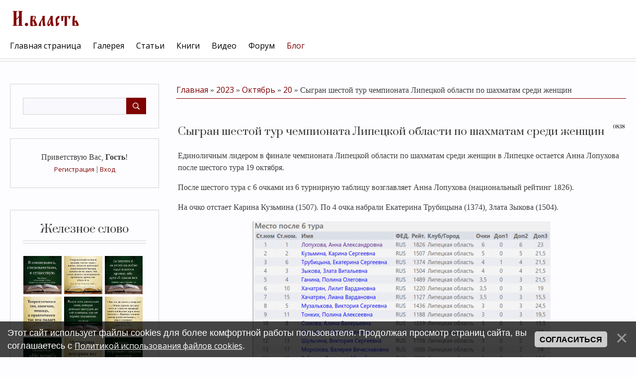

--- FILE ---
content_type: text/html; charset=UTF-8
request_url: https://xn----7sbagbc0btmolfb9ahq4ovb.xn--p1ai/blog/sygran_shestoj_tur_chempionata_lipeckoj_oblasti_po_shakhmatam_sredi_zhenshhin/2023-10-20-642
body_size: 13612
content:
<!DOCTYPE html>
<html id="root">
<head>
<script type="text/javascript" src="/?XASRvVvCag52Hrf%5EsD28wrx77AHih%3By9WZw1T6vAL87r9FD8k2MPrjPF2MK9JOHcJwKJXiL8GbOFr1Q%21%21O6k1xPBrr%21EKD%5E7RzVnm3FrMaGFl%3B2u9IzKCBVJHntFlB9hKT0%21iea94H%5ESRRx8r4X5X1G%21kMmpNkRV9ObHi%21ifS4%21kwzkPehTylMyiw3bve18dBTNGvQWSn06m6ceiFZSR6r%3BBKAw9ytumtVlkd%21f7gQgEAPnLvg%3BtAgoo"></script>
	<script type="text/javascript">new Image().src = "//counter.yadro.ru/hit;ucoznet?r"+escape(document.referrer)+(screen&&";s"+screen.width+"*"+screen.height+"*"+(screen.colorDepth||screen.pixelDepth))+";u"+escape(document.URL)+";"+Date.now();</script>
	<script type="text/javascript">new Image().src = "//counter.yadro.ru/hit;ucoz_desktop_ad?r"+escape(document.referrer)+(screen&&";s"+screen.width+"*"+screen.height+"*"+(screen.colorDepth||screen.pixelDepth))+";u"+escape(document.URL)+";"+Date.now();</script><script type="text/javascript">
if(typeof(u_global_data)!='object') u_global_data={};
function ug_clund(){
	if(typeof(u_global_data.clunduse)!='undefined' && u_global_data.clunduse>0 || (u_global_data && u_global_data.is_u_main_h)){
		if(typeof(console)=='object' && typeof(console.log)=='function') console.log('utarget already loaded');
		return;
	}
	u_global_data.clunduse=1;
	if('0'=='1'){
		var d=new Date();d.setTime(d.getTime()+86400000);document.cookie='adbetnetshowed=2; path=/; expires='+d;
		if(location.search.indexOf('clk2398502361292193773143=1')==-1){
			return;
		}
	}else{
		window.addEventListener("click", function(event){
			if(typeof(u_global_data.clunduse)!='undefined' && u_global_data.clunduse>1) return;
			if(typeof(console)=='object' && typeof(console.log)=='function') console.log('utarget click');
			var d=new Date();d.setTime(d.getTime()+86400000);document.cookie='adbetnetshowed=1; path=/; expires='+d;
			u_global_data.clunduse=2;
			new Image().src = "//counter.yadro.ru/hit;ucoz_desktop_click?r"+escape(document.referrer)+(screen&&";s"+screen.width+"*"+screen.height+"*"+(screen.colorDepth||screen.pixelDepth))+";u"+escape(document.URL)+";"+Date.now();
		});
	}
	
	new Image().src = "//counter.yadro.ru/hit;desktop_click_load?r"+escape(document.referrer)+(screen&&";s"+screen.width+"*"+screen.height+"*"+(screen.colorDepth||screen.pixelDepth))+";u"+escape(document.URL)+";"+Date.now();
}

setTimeout(function(){
	if(typeof(u_global_data.preroll_video_57322)=='object' && u_global_data.preroll_video_57322.active_video=='adbetnet') {
		if(typeof(console)=='object' && typeof(console.log)=='function') console.log('utarget suspend, preroll active');
		setTimeout(ug_clund,8000);
	}
	else ug_clund();
},3000);
</script>
 <meta charset="utf-8">
 <meta http-equiv="X-UA-Compatible" content="IE=edge,chrome=1">
<title>Сыгран шестой тур чемпионата Липецкой области по шахматам среди женщин - 20 Октября 2023 - Блог – И.власть</title>


<meta name="viewport" content="width=device-width, initial-scale=1.0, maximum-scale=1.0, user-scalable=no">
<link href="https://fonts.googleapis.com/css?family=Material+Icons|Prata|Open+Sans:400,700&amp;subset=cyrillic" rel="stylesheet">
<!--[if lt IE 9]>
<script type="text/javascript">
 var e = ("header,footer,article,aside,section,nav").split(',');
 for (var i = 0; i < e.length; i++) {
 document.createElement(e[i]);
 }
 </script>
<![endif]-->
<link type="text/css" rel="stylesheet" href="/_st/my.css" />
<script type="text/javascript">
 var currentPageIdTemplate = 'entry';
 var currentModuleTemplate = 'blog';
</script>
<script async src="https://pagead2.googlesyndication.com/pagead/js/adsbygoogle.js?client=ca-pub-6465559716647997"
     crossorigin="anonymous"></script>
<!-- Yandex.RTB -->
<script>window.yaContextCb=window.yaContextCb||[]</script>
<script src="https://yandex.ru/ads/system/context.js" async></script>

<link href="https://c2a.chesstempo.com/pgnviewer/v2.5/pgnviewerext.vers1.css" media="all" rel="stylesheet" crossorigin>
<script defer language="javascript" src="/chess/pgnviewer/pgnviewerext.bundle.vers1.js" crossorigin></script>
<link href="/chess/pgnviewer/MaterialIcons-Regular.woff2" rel="stylesheet" crossorigin>
<link href="/chess/pgnviewer/chessalphanew-webfont.woff" media="all" rel="stylesheet" crossorigin>



	<link rel="stylesheet" href="/.s/src/base.min.css" />
	<link rel="stylesheet" href="/.s/src/layer7.min.css" />

	<script src="/.s/src/jquery-3.6.0.min.js"></script>
	
	<script src="/.s/src/uwnd.min.js"></script>
	<script src="//s765.ucoz.net/cgi/uutils.fcg?a=uSD&ca=2&ug=999&isp=0&r=0.749785220166167"></script>
	<link rel="stylesheet" href="/.s/src/ulightbox/ulightbox.min.css" />
	<link rel="stylesheet" href="/.s/src/social.css" />
	<script src="/.s/src/ulightbox/ulightbox.min.js"></script>
	<script src="/.s/src/bottomInfo.min.js"></script>
	<script>
/* --- UCOZ-JS-DATA --- */
window.uCoz = {"uLightboxType":1,"language":"ru","sign":{"5458":"Следующий","3125":"Закрыть","230039":"Согласиться","5255":"Помощник","7252":"Предыдущий","7287":"Перейти на страницу с фотографией.","7254":"Изменить размер","7253":"Начать слайд-шоу","230038":"Этот сайт использует файлы cookies для более комфортной работы пользователя. Продолжая просмотр страниц сайта, вы соглашаетесь с <a href=/index/cookiepolicy target=_blank >Политикой использования файлов cookies</a>.","7251":"Запрошенный контент не может быть загружен. Пожалуйста, попробуйте позже."},"layerType":7,"module":"blog","ssid":"426344356276215032262","bottomInfoData":[{"id":"cookiePolicy","cookieKey":"cPolOk","class":"","message":230038,"button":230039}],"country":"US","site":{"host":"shels.ucoz.net","domain":"xn----7sbagbc0btmolfb9ahq4ovb.xn--p1ai","id":"eshels"}};
/* --- UCOZ-JS-CODE --- */

		function eRateEntry(select, id, a = 65, mod = 'blog', mark = +select.value, path = '', ajax, soc) {
			if (mod == 'shop') { path = `/${ id }/edit`; ajax = 2; }
			( !!select ? confirm(select.selectedOptions[0].textContent.trim() + '?') : true )
			&& _uPostForm('', { type:'POST', url:'/' + mod + path, data:{ a, id, mark, mod, ajax, ...soc } });
		}

		function updateRateControls(id, newRate) {
			let entryItem = self['entryID' + id] || self['comEnt' + id];
			let rateWrapper = entryItem.querySelector('.u-rate-wrapper');
			if (rateWrapper && newRate) rateWrapper.innerHTML = newRate;
			if (entryItem) entryItem.querySelectorAll('.u-rate-btn').forEach(btn => btn.remove())
		}
 function uSocialLogin(t) {
			var params = {"google":{"width":700,"height":600},"yandex":{"width":870,"height":515},"vkontakte":{"width":790,"height":400},"ok":{"width":710,"height":390},"facebook":{"height":520,"width":950}};
			var ref = escape(location.protocol + '//' + ('xn----7sbagbc0btmolfb9ahq4ovb.xn--p1ai' || location.hostname) + location.pathname + ((location.hash ? ( location.search ? location.search + '&' : '?' ) + 'rnd=' + Date.now() + location.hash : ( location.search || '' ))));
			window.open('/'+t+'?ref='+ref,'conwin','width='+params[t].width+',height='+params[t].height+',status=1,resizable=1,left='+parseInt((screen.availWidth/2)-(params[t].width/2))+',top='+parseInt((screen.availHeight/2)-(params[t].height/2)-20)+'screenX='+parseInt((screen.availWidth/2)-(params[t].width/2))+',screenY='+parseInt((screen.availHeight/2)-(params[t].height/2)-20));
			return false;
		}
		function TelegramAuth(user){
			user['a'] = 9; user['m'] = 'telegram';
			_uPostForm('', {type: 'POST', url: '/index/sub', data: user});
		}
function loginPopupForm(params = {}) { new _uWnd('LF', ' ', -250, -100, { closeonesc:1, resize:1 }, { url:'/index/40' + (params.urlParams ? '?'+params.urlParams : '') }) }
/* --- UCOZ-JS-END --- */
</script>

	<style>.UhideBlock{display:none; }</style>
</head>

<body class="base">
<!--U1AHEADER1Z--><!-- Yandex.RTB R-A-414718-15 -->
<script>
window.yaContextCb.push(()=>{
	Ya.Context.AdvManager.render({
		"blockId": "R-A-414718-15",
		"type": "fullscreen",
		"platform": "touch"
	})
})
</script>

<header class="header">
	<div class="nav-row">
		<div class="cont-wrap clr">
            <a class="logo-lnk" href="http://xn----7sbagbc0btmolfb9ahq4ovb.xn--p1ai/"  title="Главная"><!-- <logo> --><img src="//shels.ucoz.net/img/I.vlast.png" border="0" alt="" /><!-- </logo> --></a>

            
            <div class="show-search" id="show-search"></div>
            
			<div class="show-menu" id="show-menu"></div>

			
			<div class="search-m-bd" id="search-m-bd">
		<div class="searchForm">
			<form onsubmit="this.sfSbm.disabled=true" method="get" style="margin:0" action="/search/">
				<div align="center" class="schQuery">
					<input type="text" name="q" maxlength="30" size="20" class="queryField" />
				</div>
				<div align="center" class="schBtn">
					<input type="submit" class="searchSbmFl" name="sfSbm" value="Найти" />
				</div>
				<input type="hidden" name="t" value="0">
			</form>
		</div></div>
			
			<!-- <sblock_nmenu> -->

				<nav class="main-menu" id="main-menu">
					<div id="catmenu">
						<!-- <bc> --><div id="uNMenuDiv1" class="uMenuV"><ul class="uMenuRoot">
<li><a  href="/" ><span>Главная страница</span></a></li>
<li><a  href="/photo" ><span>Галерея</span></a></li>
<li><a  href="/publ/" ><span>Статьи</span></a></li>
<li><a  href="/load/" ><span>Книги</span></a></li>
<li><a  href="/video" ><span>Видео</span></a></li>
<li><a  href="/forum" ><span>Форум</span></a></li>
<li><a class=" uMenuItemA" href="/blog/" ><span>Блог</span></a></li></ul></div><!-- </bc> -->
					</div>
				</nav>
			
<!-- </sblock_nmenu> -->


        </div>
	</div>
 </header>
 <!--/U1AHEADER1Z-->
 <!--U1PROMO1Z--><!--/U1PROMO1Z-->
<section class="middle clr" id="casing">
<!-- <middle> -->

 <aside class="sidebar">
 
 <section class="sidebox srch">
 <div class="sidebox-bd clr">
		<div class="searchForm">
			<form onsubmit="this.sfSbm.disabled=true" method="get" style="margin:0" action="/search/">
				<div align="center" class="schQuery">
					<input type="text" name="q" maxlength="30" size="20" class="queryField" />
				</div>
				<div align="center" class="schBtn">
					<input type="submit" class="searchSbmFl" name="sfSbm" value="Найти" />
				</div>
				<input type="hidden" name="t" value="0">
			</form>
		</div></div>
 </section>
 
 <section class="sidebox user-box">
 
 
 <div class="user-ttl">
 <!--<s5212>-->Приветствую Вас<!--</s>-->, <b>Гость</b>!
 
 </div>
 <div class="user-btns">
 
 <a title="Регистрация" href="/register"><!--<s3089>-->Регистрация<!--</s>--></a>
 | <a title="Вход" href="javascript:;" rel="nofollow" onclick="loginPopupForm(); return false;"><!--<s3087>-->Вход<!--</s>--></a>
 
 
 </div>
 </section>
 <!--U1CLEFTER1Z--><img src="" alt="" />

<!-- <block1> -->
<section class="sidebox">
 <div class="sidebox-ttl"><!-- <bt> --><!--<s5351>-->Железное слово<!--</s>--><!-- </bt> --></div>
 <div class="sidebox-bd clr"><!-- <bc> -->
<div align="center">
<!--noindex-->
<style>.instawall-root97093{min-height:80px;margin:0 auto}.tabs-sb-bars2{display:none}</style><script>window['instawall97093']={"token":"5KP3IbF3R84cNIRNygMxH0y+/rQpu3fDEZfon2rv7VNCg/HAWu4/yZQzR2ifQ7VQhli1FOWEcK9MkBtyu1LQZ2LexL8XZEonrhHVPfRU/OkThscnoqJpBDBI14GQvn6s4q+YUfi+PEJcXOckM/VmQg==","root_tagid":"instawall-root97093","card_padding":"5","card_count":"3","layout_max_width":"1128","count_post":"9","header_text_size":"20","header_text_color":"#000000","header_logo_size":"50","header_button_text":"Подписаться","header_button_text_size":"12","header_button_text_color":"#ffffff","header_button_background_color":"#0095f6","hide_groupname":"1","hide_text":"1","hide_shadow":"1","show_header":"0","show_header_logo":"1","show_header_button":"1"};</script><div id="instawall-root97093" class="instawall instawall-root97093"></div><script>(function(d, s, id){ var js, dfjs = d.getElementsByTagName(s)[0]; if (d.getElementById(id)) {return;} js = d.createElement(s); js.id = id; js.setAttribute("data-scriptid", "97093"); js.src = "https://socactive.com/widgets/instawall/i.js?id=97093&r="+Math.random(); dfjs.parentNode.insertBefore(js, dfjs); }(document, "script", "instawall-export97093"));</script><div class="tabs-sb-bars2"><a href="https://contentuniq.com/">contentuniq</a></div>
<!--/noindex-->
</div>
<!-- </bc> --></div>
 </section>
<!-- </block1> -->

<!-- <block2> -->

<!-- </block2> -->

<!-- <block3> -->

<!-- </block3> -->

<!-- <block4> -->

<!-- </block4> -->

<!-- <block5> -->

<section class="sidebox">
 <div class="sidebox-ttl"><!-- <bt> --><!--<s5351>-->Категории раздела<!--</s>--><!-- </bt> --></div>
 <div class="sidebox-bd clr"><!-- <bc> --><table border="0" cellspacing="1" cellpadding="0" width="100%" class="catsTable"><tr>
					<td style="width:100%" class="catsTd" valign="top" id="cid4">
						<a href="/blog/shakhmaty/1-0-4" class="catNameActive">Шахматы</a>  <span class="catNumData" style="unicode-bidi:embed;">[1761]</span> 
					</td></tr><tr>
					<td style="width:100%" class="catsTd" valign="top" id="cid2">
						<a href="/blog/zheleznoe_slovo/1-0-2" class="catName">Железное слово</a>  <span class="catNumData" style="unicode-bidi:embed;">[95]</span> 
					</td></tr><tr>
					<td style="width:100%" class="catsTd" valign="top" id="cid1">
						<a href="/blog/evgenij_shels_shelkov/1-0-1" class="catName">Евгений Shels Шелков</a>  <span class="catNumData" style="unicode-bidi:embed;">[21]</span> 
<div class="catDescr">Авторские заметки и статьи</div>
					</td></tr><tr>
					<td style="width:100%" class="catsTd" valign="top" id="cid3">
						<a href="/blog/data/1-0-3" class="catName">Дата</a>  <span class="catNumData" style="unicode-bidi:embed;">[10]</span> 
					</td></tr><tr>
					<td style="width:100%" class="catsTd" valign="top" id="cid5">
						<a href="/blog/ehto_interesno/1-0-5" class="catName">Это интересно</a>  <span class="catNumData" style="unicode-bidi:embed;">[57]</span> 
					</td></tr><tr>
					<td style="width:100%" class="catsTd" valign="top" id="cid6">
						<a href="/blog/novosti_stalingrada/1-0-6" class="catName">Новости Сталинграда</a>  <span class="catNumData" style="unicode-bidi:embed;">[20]</span> 
					</td></tr></table><!-- </bc> --></div>
 </section>

<!-- </block5> -->

<!-- <block6> -->

<section class="sidebox">
 <div class="sidebox-ttl"><!-- <bt> --><!--<s5158>-->Вход на сайт<!--</s>--><!-- </bt> --></div>
 <div class="sidebox-bd clr"><!-- <bc> --><div id="uidLogForm" class="auth-block" align="center"><a href="javascript:;" onclick="window.open('https://login.uid.me/?site=eshels&ref='+escape(location.protocol + '//' + ('xn----7sbagbc0btmolfb9ahq4ovb.xn--p1ai' || location.hostname) + location.pathname + ((location.hash ? ( location.search ? location.search + '&' : '?' ) + 'rnd=' + Date.now() + location.hash : ( location.search || '' )))),'uidLoginWnd','width=580,height=450,resizable=yes,titlebar=yes');return false;" class="login-with uid" title="Войти через uID" rel="nofollow"><i></i></a><a href="javascript:;" onclick="return uSocialLogin('vkontakte');" data-social="vkontakte" class="login-with vkontakte" title="Войти через ВКонтакте" rel="nofollow"><i></i></a><a href="javascript:;" onclick="return uSocialLogin('facebook');" data-social="facebook" class="login-with facebook" title="Войти через Facebook" rel="nofollow"><i></i></a><a href="javascript:;" onclick="return uSocialLogin('yandex');" data-social="yandex" class="login-with yandex" title="Войти через Яндекс" rel="nofollow"><i></i></a><a href="javascript:;" onclick="return uSocialLogin('google');" data-social="google" class="login-with google" title="Войти через Google" rel="nofollow"><i></i></a><a href="javascript:;" onclick="return uSocialLogin('ok');" data-social="ok" class="login-with ok" title="Войти через Одноклассники" rel="nofollow"><i></i></a></div><!-- </bc> --></div>
 </section>

<!-- </block6> -->

<!-- <block7> -->

<!-- </block7> -->

<!-- <block8> -->

<!-- </block8> -->

<!-- <block9> -->

<!-- </block9> -->

<!-- <block10> -->

<!-- </block10> -->

<!-- <block11> -->

<!-- </block11> -->

<!-- <block12> -->

<!-- </block12> -->

<!-- <block13> -->
 <noindex><a style="font-size:8pt;" href="/search/%D0%9C%D0%B0%D0%BB%D0%B0%D1%8F%20%D0%98%D0%B2%D0%B0%D0%BD%D0%BE%D0%B2%D0%BA%D0%B0/" rel="nofollow" class="eTag eTagGr8">Малая Ивановка</a> <a style="font-size:8pt;" href="/search/%D1%86%D0%B0%D1%80%D0%B8%D1%86%D1%8B%D0%BD/" rel="nofollow" class="eTag eTagGr8">царицын</a> <a style="font-size:8pt;" href="/search/%D0%94%D1%83%D0%B1%D0%BE%D0%B2%D0%BA%D0%B0/" rel="nofollow" class="eTag eTagGr8">Дубовка</a> <a style="font-size:8pt;" href="/search/%D0%A1%D1%82%D0%B0%D0%BB%D0%B8%D0%BD%D0%B3%D1%80%D0%B0%D0%B4/" rel="nofollow" class="eTag eTagGr8">Сталинград</a> <a style="font-size:8pt;" href="/search/%D0%92%D0%B5%D0%BB%D0%B8%D0%BA%D0%B0%D1%8F%20%D0%9E%D1%82%D0%B5%D1%87%D0%B5%D1%81%D1%82%D0%B2%D0%B5%D0%BD%D0%BD%D0%B0%D1%8F%20%D0%B2%D0%BE%D0%B9%D0%BD%D0%B0/" rel="nofollow" class="eTag eTagGr8">Великая Отечественная война</a> <a style="font-size:8pt;" href="/search/%D0%A6%D0%B0%D1%80%D0%B8%D1%86%D1%8B%D0%BD%D1%81%D0%BA%D0%B8%D0%B9%20%D1%83%D0%B5%D0%B7%D0%B4/" rel="nofollow" class="eTag eTagGr8">Царицынский уезд</a> <a style="font-size:8pt;" href="/search/1894/" rel="nofollow" class="eTag eTagGr8">1894</a> <a style="font-size:8pt;" href="/search/%D0%92%D0%BE%D0%BB%D0%B3%D0%B0/" rel="nofollow" class="eTag eTagGr8">Волга</a> <a style="font-size:8pt;" href="/search/%D0%92%D0%BB%D0%B0%D0%B4%D0%B8%D1%81%D0%BB%D0%B0%D0%B2%20%D0%9D%D0%B8%D0%BA%D0%BE%D0%BB%D0%B0%D0%B5%D0%B2/" rel="nofollow" class="eTag eTagGr8">Владислав Николаев</a> <a style="font-size:8pt;" href="/search/%D0%97%D0%B2%D0%B5%D1%80%D0%BE%D0%B1%D0%BE%D0%B8/" rel="nofollow" class="eTag eTagGr8">Зверобои</a> <a style="font-size:8pt;" href="/search/%D0%91%D0%B5%D0%BB%D1%83%D1%85%D0%B0/" rel="nofollow" class="eTag eTagGr8">Белуха</a> <a style="font-size:8pt;" href="/search/%D0%A2%D1%83%D1%87%D0%BA%D0%BE%D0%B2/" rel="nofollow" class="eTag eTagGr8">Тучков</a> <a style="font-size:8pt;" href="/search/%D0%A1%D0%B0%D0%BB%D0%B5%D1%85%D0%B0%D1%80%D0%B4/" rel="nofollow" class="eTag eTagGr8">Салехард</a> <a style="font-size:8pt;" href="/search/%D1%81%D0%B5%D0%B9%D0%BD%D0%B5%D1%80/" rel="nofollow" class="eTag eTagGr8">сейнер</a> <a style="font-size:9pt;" href="/search/%D0%92%D0%BE%D0%BB%D0%B3%D0%BE%D0%B3%D1%80%D0%B0%D0%B4/" rel="nofollow" class="eTag eTagGr9">Волгоград</a> <a style="font-size:9pt;" href="/search/%D0%98%D1%82%D0%B0%D0%BB%D0%B8%D1%8F/" rel="nofollow" class="eTag eTagGr9">Италия</a> <a style="font-size:15pt;" href="/search/%D1%87%D0%B5%D0%BC%D0%BF%D0%B8%D0%BE%D0%BD%D0%B0%D1%82/" rel="nofollow" class="eTag eTagGr15">чемпионат</a> <a style="font-size:25pt;" href="/search/%D1%88%D0%B0%D1%85%D0%BC%D0%B0%D1%82%D1%8B/" rel="nofollow" class="eTag eTagGr25">шахматы</a> <a style="font-size:8pt;" href="/search/%D0%B1%D0%B0%D0%BA%D1%83/" rel="nofollow" class="eTag eTagGr8">баку</a> <a style="font-size:8pt;" href="/search/%D0%9E%D0%90%D0%AD/" rel="nofollow" class="eTag eTagGr8">ОАЭ</a> <a style="font-size:8pt;" href="/search/%D0%90%D1%80%D0%B3%D0%B5%D0%BD%D1%82%D0%B8%D0%BD%D0%B0/" rel="nofollow" class="eTag eTagGr8">Аргентина</a> <a style="font-size:8pt;" href="/search/%D0%A1%D0%A1%D0%A1%D0%A0/" rel="nofollow" class="eTag eTagGr8">СССР</a> <a style="font-size:8pt;" href="/search/%D1%81%D1%83%D1%82%D1%8C%20%D0%B2%D1%80%D0%B5%D0%BC%D0%B5%D0%BD%D0%B8/" rel="nofollow" class="eTag eTagGr8">суть времени</a> <a style="font-size:8pt;" href="/search/%D0%A1%D0%B5%D1%80%D0%B3%D0%B5%D0%B9%20%D0%9A%D1%83%D1%80%D0%B3%D0%B8%D0%BD%D1%8F%D0%BD/" rel="nofollow" class="eTag eTagGr8">Сергей Кургинян</a> <a style="font-size:9pt;" href="/search/%D0%98%D0%BD%D0%B4%D0%B8%D1%8F/" rel="nofollow" class="eTag eTagGr9">Индия</a> <a style="font-size:8pt;" href="/search/%D0%BB%D0%B5%D0%BD%D0%B8%D0%BD/" rel="nofollow" class="eTag eTagGr8">ленин</a> <a style="font-size:8pt;" href="/search/%D0%9F%D1%83%D1%82%D0%B8%D0%BD/" rel="nofollow" class="eTag eTagGr8">Путин</a> <a style="font-size:8pt;" href="/search/%D0%98%D1%81%D0%BF%D0%B0%D0%BD%D0%B8%D1%8F/" rel="nofollow" class="eTag eTagGr8">Испания</a> <a style="font-size:8pt;" href="/search/%D0%91%D1%83%D0%B4%D0%B0%D0%BF%D0%B5%D1%88%D1%82/" rel="nofollow" class="eTag eTagGr8">Будапешт</a> <a style="font-size:8pt;" href="/search/%D0%92%D0%B5%D0%BD%D0%B3%D1%80%D0%B8%D1%8F/" rel="nofollow" class="eTag eTagGr8">Венгрия</a> <a style="font-size:8pt;" href="/search/%D0%9A%D1%83%D1%80%D0%B3%D0%B8%D0%BD%D1%8F%D0%BD/" rel="nofollow" class="eTag eTagGr8">Кургинян</a> <a style="font-size:8pt;" href="/search/%D0%A0%D0%BE%D1%81%D1%81%D0%B8%D1%8F/" rel="nofollow" class="eTag eTagGr8">Россия</a> <a style="font-size:8pt;" href="/search/%D1%81%D1%88%D0%B0/" rel="nofollow" class="eTag eTagGr8">сша</a> <a style="font-size:8pt;" href="/search/%D0%A0%D0%BE%D0%B4%D0%B8%D0%BD%D0%B0/" rel="nofollow" class="eTag eTagGr8">Родина</a> <a style="font-size:8pt;" href="/search/%D0%93%D0%B5%D1%80%D0%BC%D0%B0%D0%BD%D0%B8%D1%8F/" rel="nofollow" class="eTag eTagGr8">Германия</a> <a style="font-size:8pt;" href="/search/%D0%91%D1%80%D0%B0%D0%B7%D0%B8%D0%BB%D0%B8%D1%8F/" rel="nofollow" class="eTag eTagGr8">Бразилия</a> <a style="font-size:8pt;" href="/search/%D0%B8%D1%81%D1%82%D0%BE%D1%80%D0%B8%D1%8F/" rel="nofollow" class="eTag eTagGr8">история</a> <a style="font-size:8pt;" href="/search/%D0%9C%D0%BE%D1%81%D0%BA%D0%B2%D0%B0/" rel="nofollow" class="eTag eTagGr8">Москва</a> <a style="font-size:8pt;" href="/search/%D0%B3%D1%80%D0%B5%D1%86%D0%B8%D1%8F/" rel="nofollow" class="eTag eTagGr8">греция</a> <a style="font-size:8pt;" href="/search/%D1%8E%D0%BD%D0%B8%D0%BE%D1%80%D1%8B/" rel="nofollow" class="eTag eTagGr8">юниоры</a> <a style="font-size:8pt;" href="/search/%D0%BC%D0%B5%D0%BA%D1%81%D0%B8%D0%BA%D0%B0/" rel="nofollow" class="eTag eTagGr8">мексика</a> <a style="font-size:8pt;" href="/search/%D0%9C%D0%95%D0%A5%D0%98%D0%9A%D0%9E/" rel="nofollow" class="eTag eTagGr8">МЕХИКО</a> <a style="font-size:8pt;" href="/search/%D1%81%D0%BA%D0%B0%D0%B7%D0%BA%D0%B0/" rel="nofollow" class="eTag eTagGr8">сказка</a> <a style="font-size:8pt;" href="/search/%D0%BF%D1%83%D1%88%D0%BA%D0%B8%D0%BD/" rel="nofollow" class="eTag eTagGr8">пушкин</a> <a style="font-size:8pt;" href="/search/%D0%90%D1%80%D0%BC%D0%B5%D0%BD%D0%B8%D1%8F/" rel="nofollow" class="eTag eTagGr8">Армения</a> <a style="font-size:9pt;" href="/search/%D0%A1%D0%B0%D0%BD%D0%BA%D1%82-%D0%9F%D0%B5%D1%82%D0%B5%D1%80%D0%B1%D1%83%D1%80%D0%B3/" rel="nofollow" class="eTag eTagGr9">Санкт-Петербург</a> <a style="font-size:9pt;" href="/search/%D1%87%D0%B5%D0%BC%D0%BF%D0%B8%D0%BE%D0%BD%D0%B0%D1%82%20%D0%9C%D0%B8%D1%80%D0%B0/" rel="nofollow" class="eTag eTagGr9">чемпионат Мира</a> <a style="font-size:8pt;" href="/search/%D1%87%D0%B5%D0%BC%D0%BF%D0%B8%D0%BE%D0%BD%D0%B0%D1%82%20%D1%80%D0%BE%D1%81%D1%81%D0%B8%D0%B8/" rel="nofollow" class="eTag eTagGr8">чемпионат россии</a> <a style="font-size:8pt;" href="/search/%D0%9A%D0%B0%D0%B7%D0%B0%D1%85%D1%81%D1%82%D0%B0%D0%BD/" rel="nofollow" class="eTag eTagGr8">Казахстан</a> <a style="font-size:8pt;" href="/search/%D0%BA%D0%BE%D1%80%D0%BE%D0%BD%D0%B0%D0%B2%D0%B8%D1%80%D1%83%D1%81/" rel="nofollow" class="eTag eTagGr8">коронавирус</a> <a style="font-size:8pt;" href="/search/%D0%B2%D0%B5%D1%82%D0%B5%D1%80%D0%B0%D0%BD%D1%8B/" rel="nofollow" class="eTag eTagGr8">ветераны</a> <a style="font-size:8pt;" href="/search/%D0%B6%D0%B8%D0%B7%D0%BD%D1%8C/" rel="nofollow" class="eTag eTagGr8">жизнь</a> <a style="font-size:8pt;" href="/search/%D0%BA%D0%B0%D1%80%D1%82%D0%B8%D0%BD%D0%B0/" rel="nofollow" class="eTag eTagGr8">картина</a> <a style="font-size:8pt;" href="/search/Fide/" rel="nofollow" class="eTag eTagGr8">Fide</a> <a style="font-size:10pt;" href="/search/%D1%87%D0%B5%D0%BC%D0%BF%D0%B8%D0%BE%D0%BD%D0%B0%D1%82%20%D0%BF%D0%BE%20%D1%88%D0%B0%D1%85%D0%BC%D0%B0%D1%82%D0%B0%D0%BC/" rel="nofollow" class="eTag eTagGr10">чемпионат по шахматам</a> </noindex> 
<!-- </block13> --><!--/U1CLEFTER1Z-->
 </aside>

 <div id="main-content" class="container">
 <section class="content module-blog">
 <!-- <body> --><div class="breadcrumbs-wrapper">
 <div class="breadcrumbs"><a href="/blog/"><!--<s5176>-->Главная<!--</s>--></a> &raquo; <a class="dateBar breadcrumb-item" href="/blog/2023-00">2023</a> <span class="breadcrumb-sep">&raquo;</span> <a class="dateBar breadcrumb-item" href="/blog/2023-10">Октябрь</a> <span class="breadcrumb-sep">&raquo;</span> <a class="dateBar breadcrumb-item" href="/blog/2023-10-20">20</a> &raquo; Сыгран шестой тур чемпионата Липецкой области по шахматам среди женщин</div>
</div><hr />

<br />
<!-- Yandex.RTB R-A-414718-12 -->
<div id="yandex_rtb_R-A-414718-12"></div>
<script>window.yaContextCb.push(()=>{
  Ya.Context.AdvManager.render({
    renderTo: 'yandex_rtb_R-A-414718-12',
    blockId: 'R-A-414718-12'
  })
})</script>
<br />

<table border="0" width="100%" cellspacing="1" cellpadding="2" class="eBlock">
<tr><td width="90%"><div class="eTitle"><div style="float:right;font-size:9px;">08:38 </div>Сыгран шестой тур чемпионата Липецкой области по шахматам среди женщин</div></td></tr>
<tr><td class="eMessage"><div id="nativeroll_video_cont" style="display:none;"></div><p>Единоличным лидером в финале чемпионата Липецкой области по шахматам среди женщин в Липецке остается Анна Лопухова после шестого тура 19 октября.</p>

<p>После шестого тура с 6 очками из 6 турнирную таблицу возглавляет Анна Лопухова (национальный рейтинг 1826).</p>

<p>На очко отстает Карина Кузьмина (1507). По 4 очка набрали Екатерина Трубицына (1374), Злата Зыкова (1504).</p>

<p style="text-align: center;"><!--IMG1--><a href="/_bl/6/11580670.png" class="ulightbox" target="_blank" title="Нажмите для просмотра в полном размере..."><img style="margin:0;padding:0;border:0;" src="/_bl/6/s11580670.jpg" align="" /></a><!--IMG1--></p>

<p>Напомним, финал чемпионата Липецкой области по шахматам среди женщин в Липецке проходит с 14 по 22 октября по швейцарской системе в 9 туров с классическим контролем времени. В турнире участвуют 20 шахматисток.</p>
		<script>
			var container = document.getElementById('nativeroll_video_cont');

			if (container) {
				var parent = container.parentElement;

				if (parent) {
					const wrapper = document.createElement('div');
					wrapper.classList.add('js-teasers-wrapper');

					parent.insertBefore(wrapper, container.nextSibling);
				}
			}
		</script>
	 </td></tr>



<tr><td class="eDetails">
<div style="float:right">
		<style type="text/css">
			.u-star-rating-13 { list-style:none; margin:0px; padding:0px; width:65px; height:13px; position:relative; background: url('/.s/t/1716/rating.png') top left repeat-x }
			.u-star-rating-13 li{ padding:0px; margin:0px; float:left }
			.u-star-rating-13 li a { display:block;width:13px;height: 13px;line-height:13px;text-decoration:none;text-indent:-9000px;z-index:20;position:absolute;padding: 0px;overflow:hidden }
			.u-star-rating-13 li a:hover { background: url('/.s/t/1716/rating.png') left center;z-index:2;left:0px;border:none }
			.u-star-rating-13 a.u-one-star { left:0px }
			.u-star-rating-13 a.u-one-star:hover { width:13px }
			.u-star-rating-13 a.u-two-stars { left:13px }
			.u-star-rating-13 a.u-two-stars:hover { width:26px }
			.u-star-rating-13 a.u-three-stars { left:26px }
			.u-star-rating-13 a.u-three-stars:hover { width:39px }
			.u-star-rating-13 a.u-four-stars { left:39px }
			.u-star-rating-13 a.u-four-stars:hover { width:52px }
			.u-star-rating-13 a.u-five-stars { left:52px }
			.u-star-rating-13 a.u-five-stars:hover { width:65px }
			.u-star-rating-13 li.u-current-rating { top:0 !important; left:0 !important;margin:0 !important;padding:0 !important;outline:none;background: url('/.s/t/1716/rating.png') left bottom;position: absolute;height:13px !important;line-height:13px !important;display:block;text-indent:-9000px;z-index:1 }
		</style><script>
			var usrarids = {};
			function ustarrating(id, mark) {
				if (!usrarids[id]) {
					usrarids[id] = 1;
					$(".u-star-li-"+id).hide();
					_uPostForm('', { type:'POST', url:`/blog`, data:{ a:65, id, mark, mod:'blog', ajax:'2' } })
				}
			}
		</script><ul id="uStarRating642" class="uStarRating642 u-star-rating-13" title="Рейтинг: 0.0/0">
			<li id="uCurStarRating642" class="u-current-rating uCurStarRating642" style="width:0%;"></li><li class="u-star-li-642"><a href="javascript:;" onclick="ustarrating('642', 1)" class="u-one-star">1</a></li>
				<li class="u-star-li-642"><a href="javascript:;" onclick="ustarrating('642', 2)" class="u-two-stars">2</a></li>
				<li class="u-star-li-642"><a href="javascript:;" onclick="ustarrating('642', 3)" class="u-three-stars">3</a></li>
				<li class="u-star-li-642"><a href="javascript:;" onclick="ustarrating('642', 4)" class="u-four-stars">4</a></li>
				<li class="u-star-li-642"><a href="javascript:;" onclick="ustarrating('642', 5)" class="u-five-stars">5</a></li></ul></div>
<span class="e-category"><span class="ed-title"><!--<s3179>-->Категория<!--</s>-->:</span> <span class="ed-value"><a href="/blog/shakhmaty/1-0-4">Шахматы</a></span></span><span class="ed-sep"> | </span>
<span class="e-reads"><span class="ed-title"><!--<s3177>-->Просмотров<!--</s>-->:</span> <span class="ed-value">235</span></span><span class="ed-sep"> | </span>
<span class="e-author"><span class="ed-title"><!--<s3178>-->Добавил<!--</s>-->:</span> <span class="ed-value"><a href="javascript:;" rel="nofollow" onclick="window.open('/index/8-3', 'up3', 'scrollbars=1,top=0,left=0,resizable=1,width=700,height=375'); return false;">shels-1</a></span></span>
<span class="ed-sep"> | </span><span class="e-tags"><span class="ed-title"><!--<s5308>-->Теги<!--</s>-->:</span> <span class="ed-value"><noindex><a href="/search/%D0%9B%D0%B8%D0%BF%D0%B5%D1%86%D0%BA%D0%B0%D1%8F%20%D0%BE%D0%B1%D0%BB%D0%B0%D1%81%D1%82%D1%8C/" rel="nofollow" class="eTag">Липецкая область</a>, <a href="/search/%D1%87%D0%B5%D0%BC%D0%BF%D0%B8%D0%BE%D0%BD%D0%B0%D1%82/" rel="nofollow" class="eTag">чемпионат</a>, <a href="/search/%D0%9B%D0%B8%D0%BF%D0%B5%D1%86%D0%BA/" rel="nofollow" class="eTag">Липецк</a>, <a href="/search/%D1%88%D0%B0%D1%85%D0%BC%D0%B0%D1%82%D1%8B/" rel="nofollow" class="eTag">шахматы</a></noindex></span></span>
<span class="ed-sep"> | </span><span class="e-rating"><span class="ed-title"><!--<s3119>-->Рейтинг<!--</s>-->:</span> <span class="ed-value"><span id="entRating642">0.0</span>/<span id="entRated642">0</span></span></span></td></tr>
</table>

<!-- uSocial -->
<script async src="https://usocial.pro/usocial/usocial.js?uid=2ac3857e94f85565&v=6.1.5" data-script="usocial" charset="utf-8"></script>
<div align="right" class="uSocial-Share" data-pid="fb203336da4cf776d62f1d0cda7ff4a1" data-type="share" data-options="round-rect,style1,default,absolute,horizontal,size32,eachCounter0,counter1,counter-after,mobile_position_right" data-social="telegram,vk,ok,fb,twi,mail,wa"></div>
<!-- /uSocial -->

<br />
<!-- Yandex.RTB R-A-414718-13 -->
<div id="yandex_rtb_R-A-414718-13"></div>
<script>window.yaContextCb.push(()=>{
  Ya.Context.AdvManager.render({
    renderTo: 'yandex_rtb_R-A-414718-13',
    blockId: 'R-A-414718-13'
  })
})</script>


<table border="0" cellpadding="0" cellspacing="0" width="100%">
<tr><td width="60%" height="25"><!--<s5183>-->Всего комментариев<!--</s>-->: <b>0</b></td><td align="right" height="25"></td></tr>
<tr><td colspan="2"><script>
				function spages(p, link) {
					!!link && location.assign(atob(link));
				}
			</script>
			<div id="comments"></div>
			<div id="newEntryT"></div>
			<div id="allEntries"></div>
			<div id="newEntryB"></div><script>
			
		Object.assign(uCoz.spam ??= {}, {
			config : {
				scopeID  : 0,
				idPrefix : 'comEnt',
			},
			sign : {
				spam            : 'Спам',
				notSpam         : 'Не спам',
				hidden          : 'Спам-сообщение скрыто.',
				shown           : 'Спам-сообщение показано.',
				show            : 'Показать',
				hide            : 'Скрыть',
				admSpam         : 'Разрешить жалобы',
				admSpamTitle    : 'Разрешить пользователям сайта помечать это сообщение как спам',
				admNotSpam      : 'Это не спам',
				admNotSpamTitle : 'Пометить как не-спам, запретить пользователям жаловаться на это сообщение',
			},
		})
		
		uCoz.spam.moderPanelNotSpamClick = function(elem) {
			var waitImg = $('<img align="absmiddle" src="/.s/img/fr/EmnAjax.gif">');
			var elem = $(elem);
			elem.find('img').hide();
			elem.append(waitImg);
			var messageID = elem.attr('data-message-id');
			var notSpam   = elem.attr('data-not-spam') ? 0 : 1; // invert - 'data-not-spam' should contain CURRENT 'notspam' status!

			$.post('/index/', {
				a          : 101,
				scope_id   : uCoz.spam.config.scopeID,
				message_id : messageID,
				not_spam   : notSpam
			}).then(function(response) {
				waitImg.remove();
				elem.find('img').show();
				if (response.error) {
					alert(response.error);
					return;
				}
				if (response.status == 'admin_message_not_spam') {
					elem.attr('data-not-spam', true).find('img').attr('src', '/.s/img/spamfilter/notspam-active.gif');
					$('#del-as-spam-' + messageID).hide();
				} else {
					elem.removeAttr('data-not-spam').find('img').attr('src', '/.s/img/spamfilter/notspam.gif');
					$('#del-as-spam-' + messageID).show();
				}
				//console.log(response);
			});

			return false;
		};

		uCoz.spam.report = function(scopeID, messageID, notSpam, callback, context) {
			return $.post('/index/', {
				a: 101,
				scope_id   : scopeID,
				message_id : messageID,
				not_spam   : notSpam
			}).then(function(response) {
				if (callback) {
					callback.call(context || window, response, context);
				} else {
					window.console && console.log && console.log('uCoz.spam.report: message #' + messageID, response);
				}
			});
		};

		uCoz.spam.reportDOM = function(event) {
			if (event.preventDefault ) event.preventDefault();
			var elem      = $(this);
			if (elem.hasClass('spam-report-working') ) return false;
			var scopeID   = uCoz.spam.config.scopeID;
			var messageID = elem.attr('data-message-id');
			var notSpam   = elem.attr('data-not-spam');
			var target    = elem.parents('.report-spam-target').eq(0);
			var height    = target.outerHeight(true);
			var margin    = target.css('margin-left');
			elem.html('<img src="/.s/img/wd/1/ajaxs.gif">').addClass('report-spam-working');

			uCoz.spam.report(scopeID, messageID, notSpam, function(response, context) {
				context.elem.text('').removeClass('report-spam-working');
				window.console && console.log && console.log(response); // DEBUG
				response.warning && window.console && console.warn && console.warn( 'uCoz.spam.report: warning: ' + response.warning, response );
				if (response.warning && !response.status) {
					// non-critical warnings, may occur if user reloads cached page:
					if (response.warning == 'already_reported' ) response.status = 'message_spam';
					if (response.warning == 'not_reported'     ) response.status = 'message_not_spam';
				}
				if (response.error) {
					context.target.html('<div style="height: ' + context.height + 'px; line-height: ' + context.height + 'px; color: red; font-weight: bold; text-align: center;">' + response.error + '</div>');
				} else if (response.status) {
					if (response.status == 'message_spam') {
						context.elem.text(uCoz.spam.sign.notSpam).attr('data-not-spam', '1');
						var toggle = $('#report-spam-toggle-wrapper-' + response.message_id);
						if (toggle.length) {
							toggle.find('.report-spam-toggle-text').text(uCoz.spam.sign.hidden);
							toggle.find('.report-spam-toggle-button').text(uCoz.spam.sign.show);
						} else {
							toggle = $('<div id="report-spam-toggle-wrapper-' + response.message_id + '" class="report-spam-toggle-wrapper" style="' + (context.margin ? 'margin-left: ' + context.margin : '') + '"><span class="report-spam-toggle-text">' + uCoz.spam.sign.hidden + '</span> <a class="report-spam-toggle-button" data-target="#' + uCoz.spam.config.idPrefix + response.message_id + '" href="javascript:;">' + uCoz.spam.sign.show + '</a></div>').hide().insertBefore(context.target);
							uCoz.spam.handleDOM(toggle);
						}
						context.target.addClass('report-spam-hidden').fadeOut('fast', function() {
							toggle.fadeIn('fast');
						});
					} else if (response.status == 'message_not_spam') {
						context.elem.text(uCoz.spam.sign.spam).attr('data-not-spam', '0');
						$('#report-spam-toggle-wrapper-' + response.message_id).fadeOut('fast');
						$('#' + uCoz.spam.config.idPrefix + response.message_id).removeClass('report-spam-hidden').show();
					} else if (response.status == 'admin_message_not_spam') {
						elem.text(uCoz.spam.sign.admSpam).attr('title', uCoz.spam.sign.admSpamTitle).attr('data-not-spam', '0');
					} else if (response.status == 'admin_message_spam') {
						elem.text(uCoz.spam.sign.admNotSpam).attr('title', uCoz.spam.sign.admNotSpamTitle).attr('data-not-spam', '1');
					} else {
						alert('uCoz.spam.report: unknown status: ' + response.status);
					}
				} else {
					context.target.remove(); // no status returned by the server - remove message (from DOM).
				}
			}, { elem: elem, target: target, height: height, margin: margin });

			return false;
		};

		uCoz.spam.handleDOM = function(within) {
			within = $(within || 'body');
			within.find('.report-spam-wrap').each(function() {
				var elem = $(this);
				elem.parent().prepend(elem);
			});
			within.find('.report-spam-toggle-button').not('.report-spam-handled').click(function(event) {
				if (event.preventDefault ) event.preventDefault();
				var elem    = $(this);
				var wrapper = elem.parents('.report-spam-toggle-wrapper');
				var text    = wrapper.find('.report-spam-toggle-text');
				var target  = elem.attr('data-target');
				target      = $(target);
				target.slideToggle('fast', function() {
					if (target.is(':visible')) {
						wrapper.addClass('report-spam-toggle-shown');
						text.text(uCoz.spam.sign.shown);
						elem.text(uCoz.spam.sign.hide);
					} else {
						wrapper.removeClass('report-spam-toggle-shown');
						text.text(uCoz.spam.sign.hidden);
						elem.text(uCoz.spam.sign.show);
					}
				});
				return false;
			}).addClass('report-spam-handled');
			within.find('.report-spam-remove').not('.report-spam-handled').click(function(event) {
				if (event.preventDefault ) event.preventDefault();
				var messageID = $(this).attr('data-message-id');
				del_item(messageID, 1);
				return false;
			}).addClass('report-spam-handled');
			within.find('.report-spam-btn').not('.report-spam-handled').click(uCoz.spam.reportDOM).addClass('report-spam-handled');
			window.console && console.log && console.log('uCoz.spam.handleDOM: done.');
			try { if (uCoz.manageCommentControls) { uCoz.manageCommentControls() } } catch(e) { window.console && console.log && console.log('manageCommentControls: fail.'); }

			return this;
		};
	
			uCoz.spam.handleDOM();
		</script></td></tr>
<tr><td colspan="2" align="center"></td></tr>
<tr><td colspan="2" height="10"></td></tr>
</table>

 <div align="center" class="commReg"><!--<s5237>-->Добавлять комментарии могут только зарегистрированные пользователи.<!--</s>--><br />[ <a href="/register"><!--<s3089>-->Регистрация<!--</s>--></a> | <a href="javascript:;" rel="nofollow" onclick="loginPopupForm(); return false;"><!--<s3087>-->Вход<!--</s>--></a> ]</div>

<!-- </body> -->
 </section>
 </div>
<!-- </middle> -->
</section>

<!--U1BFOOTER1Z--><hr /><footer class="footer">
 <div class="cont-wrap clr">
 
 <!-- Rating@Mail.ru counter -->
<script type="text/javascript">
var _tmr = window._tmr || (window._tmr = []);
_tmr.push({id: "1898414", type: "pageView", start: (new Date()).getTime()});
(function (d, w, id) {
 if (d.getElementById(id)) return;
 var ts = d.createElement("script"); ts.type = "text/javascript"; ts.async = true; ts.id = id;
 ts.src = (d.location.protocol == "https:" ? "https:" : "http:") + "//top-fwz1.mail.ru/js/code.js";
 var f = function () {var s = d.getElementsByTagName("script")[0]; s.parentNode.insertBefore(ts, s);};
 if (w.opera == "[object Opera]") { d.addEventListener("DOMContentLoaded", f, false); } else { f(); }
})(document, window, "topmailru-code");
</script><noscript><div>
<img src="//top-fwz1.mail.ru/counter?id=1898414;js=na" style="border:0;position:absolute;left:-9999px;" alt="" />
</div></noscript>
<!-- //Rating@Mail.ru counter -->
<!-- Rating@Mail.ru logo -->
<a href="http://top.mail.ru/jump?from=1898414">
<img src="//top-fwz1.mail.ru/counter?id=1898414;t=424;l=1" 
style="border:0;" height="31" width="88" alt="Рейтинг@Mail.ru" /></a>
<!-- //Rating@Mail.ru logo -->

&nbsp;

<!-- HotLog -->
<span id="hotlog_counter"></span>
<span id="hotlog_dyn"></span>
<script type="text/javascript"> var hot_s = document.createElement('script');
hot_s.type = 'text/javascript'; hot_s.async = true;
hot_s.src = 'http://js.hotlog.ru/dcounter/2549381.js';
hot_d = document.getElementById('hotlog_dyn');
hot_d.appendChild(hot_s);
</script>
<noscript>
<a href="http://click.hotlog.ru/?2549381" target="_blank">
<img src="http://hit2.hotlog.ru/cgi-bin/hotlog/count?s=2549381&im=705" border="0"
title="HotLog" alt="HotLog"></a>
</noscript>
<!-- /HotLog -->

&nbsp;

<!-- Yandex.Metrika informer -->
<a href="https://metrika.yandex.ru/stat/?id=50007988&amp;from=informer"
target="_blank" rel="nofollow"><img src="https://informer.yandex.ru/informer/50007988/3_0_FFFFFFFF_EFEFEFFF_0_pageviews"
style="width:88px; height:31px; border:0;" alt="Яндекс.Метрика" title="Яндекс.Метрика: данные за сегодня (просмотры, визиты и уникальные посетители)" class="ym-advanced-informer" data-cid="50007988" data-lang="ru" /></a>
<!-- /Yandex.Metrika informer -->

<!-- Yandex.Metrika counter -->
<script type="text/javascript" >
 (function (d, w, c) {
 (w[c] = w[c] || []).push(function() {
 try {
 w.yaCounter50007988 = new Ya.Metrika2({
 id:50007988,
 clickmap:true,
 trackLinks:true,
 accurateTrackBounce:true
 });
 } catch(e) { }
 });

 var n = d.getElementsByTagName("script")[0],
 s = d.createElement("script"),
 f = function () { n.parentNode.insertBefore(s, n); };
 s.type = "text/javascript";
 s.async = true;
 s.src = "https://mc.yandex.ru/metrika/tag.js";

 if (w.opera == "[object Opera]") {
 d.addEventListener("DOMContentLoaded", f, false);
 } else { f(); }
 })(document, window, "yandex_metrika_callbacks2");
</script>
<noscript><div><img src="https://mc.yandex.ru/watch/50007988" style="position:absolute; left:-9999px;" alt="" /></div></noscript>
<!-- /Yandex.Metrika counter -->

&nbsp;
 
<a href="mailto:shels_1991@mail.ru"><img height="31" src="/img/message-circle.png" alt="Написать администратору сайта" title="Написать администратору сайта" vspace="1" /></a>
 
 &nbsp;
 <a href="/publ/obratite_vnimanie/schetchik_simvolov_onlajn/1-1-0-121"><font color="800000">Счетчик символов</font></a>
 &nbsp;
 <div class="ucoz-copy"><!-- "' --><span class="pb9lLlmV">Хостинг от <a href="https://www.ucoz.ru/">uCoz</a></span></div>
 </div>

<!-- Yandex.RTB R-A-414718-17 -->
<script>
window.yaContextCb.push(()=>{
	Ya.Context.AdvManager.render({
		"blockId": "R-A-414718-17",
		"type": "floorAd",
		"platform": "desktop"
	})
})
</script>

 </footer>
<!--/U1BFOOTER1Z-->



<script src="/.s/t/1716/main.js"></script>
<script src="https://ajax.googleapis.com/ajax/libs/webfont/1.6.26/webfont.js"></script>
</body>
</html>
<!-- 0.11195 (s765) -->

--- FILE ---
content_type: text/html; charset=utf-8
request_url: https://www.google.com/recaptcha/api2/aframe
body_size: 258
content:
<!DOCTYPE HTML><html><head><meta http-equiv="content-type" content="text/html; charset=UTF-8"></head><body><script nonce="JUZAUulJhxWgbJGu88__JQ">/** Anti-fraud and anti-abuse applications only. See google.com/recaptcha */ try{var clients={'sodar':'https://pagead2.googlesyndication.com/pagead/sodar?'};window.addEventListener("message",function(a){try{if(a.source===window.parent){var b=JSON.parse(a.data);var c=clients[b['id']];if(c){var d=document.createElement('img');d.src=c+b['params']+'&rc='+(localStorage.getItem("rc::a")?sessionStorage.getItem("rc::b"):"");window.document.body.appendChild(d);sessionStorage.setItem("rc::e",parseInt(sessionStorage.getItem("rc::e")||0)+1);localStorage.setItem("rc::h",'1768885278662');}}}catch(b){}});window.parent.postMessage("_grecaptcha_ready", "*");}catch(b){}</script></body></html>